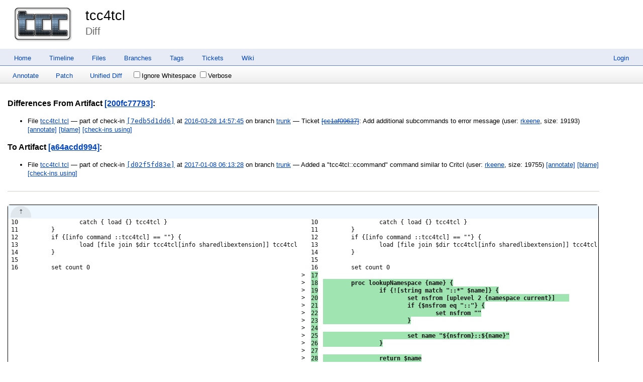

--- FILE ---
content_type: text/html; charset=utf-8
request_url: https://chiselapp.com/user/rkeene/repository/tcc4tcl/fdiff?v1=200fc77793949204&v2=a64acdd994d7400f
body_size: 14604
content:
<!DOCTYPE html>
<html>
<head>
<base href="https://chiselapp.com/user/rkeene/repository/tcc4tcl/fdiff" />
<title>tcc4tcl: Diff</title>
<link rel="alternate" type="application/rss+xml" title="RSS Feed"
      href="/user/rkeene/repository/tcc4tcl/timeline.rss" />
<link rel="stylesheet" href="/user/rkeene/repository/tcc4tcl/style.css?default" type="text/css"
      media="screen" />
</head>
<body>
  <div class="header"> 
    <a href="/user/rkeene/repository/tcc4tcl/home"><img src="/user/rkeene/repository/tcc4tcl/logo" alt="logo" class="logo" /></a>
    <div class="title-header">
      <div class="title"><a href="/user/rkeene/repository/tcc4tcl/home">tcc4tcl</a></div>
        <div class="page-title">
      Diff
      </div>
    </div>
  </div>
    
  <div class="mainmenu">
    <div class="status"><a href='/user/rkeene/repository/tcc4tcl/login'>Login</a> </div>
    <a href='/user/rkeene/repository/tcc4tcl/home'>Home</a><a href='/user/rkeene/repository/tcc4tcl/timeline'>Timeline</a><a href='/user/rkeene/repository/tcc4tcl/dir?ci=tip'>Files</a><a href='/user/rkeene/repository/tcc4tcl/brlist'>Branches</a><a href='/user/rkeene/repository/tcc4tcl/taglist'>Tags</a><a href='/user/rkeene/repository/tcc4tcl/reportlist'>Tickets</a><a href='/user/rkeene/repository/tcc4tcl/wiki'>Wiki</a>
  </div>
<div class="container"><form id='f01' method='GET' action='/user/rkeene/repository/tcc4tcl/fdiff'>
<input type='hidden' name='udc' value='1'>
<div class="submenu">
<a class="label sml-annotate" href="/user/rkeene/repository/tcc4tcl/annotate?origin=d02f5fd83ee81267f094&amp;checkin=7edb5d1dd6551ebe2520&amp;filename=tcc4tcl.tcl">Annotate</a>
<a class="label sml-patch" href="/user/rkeene/repository/tcc4tcl/fdiff?v1=200fc77793949204&amp;v2=a64acdd994d7400f&amp;patch">Patch</a>
<a class="label sml-unified-diff" href="/user/rkeene/repository/tcc4tcl/fdiff?v1=200fc77793949204&amp;v2=a64acdd994d7400f&amp;diff=1">Unified Diff</a>
<label class='submenuctrl submenuckbox smc-w'><input type='checkbox' name='w' id='submenuctrl-0' >Ignore Whitespace</label>
<label class='submenuctrl submenuckbox smc-verbose'><input type='checkbox' name='verbose' id='submenuctrl-1' >Verbose</label>
</div>
<input type="hidden" name="diff" value="2">
<input type="hidden" name="v1" value="200fc77793949204">
<input type="hidden" name="v2" value="a64acdd994d7400f">
</form>
<div class="content"><span id="debugMsg"></span>
<h2>Differences From
Artifact <a href="/user/rkeene/repository/tcc4tcl/artifact/200fc77793949204">[200fc77793]</a>:</h2>
<ul>
<li>File
<a href="/user/rkeene/repository/tcc4tcl/finfo?name=tcc4tcl.tcl&amp;ci=7edb5d1dd6551ebe&amp;m=200fc77793949204">tcc4tcl.tcl</a>
&mdash; part of check-in
<a class="timelineHistLink" href="/user/rkeene/repository/tcc4tcl/info/7edb5d1dd6551ebe">[7edb5d1dd6]</a>
at
<a href="/user/rkeene/repository/tcc4tcl/timeline?c=2016-03-28+14:57:45">2016-03-28 14:57:45</a>
on branch <a href="/user/rkeene/repository/tcc4tcl/timeline?r=trunk">trunk</a>
&mdash; Ticket <a href="/user/rkeene/repository/tcc4tcl/info/cc1af09637"><span class="wikiTagCancelled">[cc1af09637]</span></a>: Add additional subcommands to error message
 (user:
<a href="/user/rkeene/repository/tcc4tcl/timeline?c=2016-03-28+14:57:45&amp;u=rkeene&amp;y=a">rkeene</a>,
size: 19193)
<a href="/user/rkeene/repository/tcc4tcl/annotate?filename=tcc4tcl.tcl&amp;checkin=7edb5d1dd6551ebe">
[annotate]</a>
<a href="/user/rkeene/repository/tcc4tcl/blame?filename=tcc4tcl.tcl&amp;checkin=7edb5d1dd6551ebe">
[blame]</a>
<a href="/user/rkeene/repository/tcc4tcl/timeline?uf=200fc77793949204">[check-ins&nbsp;using]</a>
</ul>
<h2>To Artifact <a href="/user/rkeene/repository/tcc4tcl/artifact/a64acdd994d7400f">[a64acdd994]</a>:</h2>
<ul>
<li>File
<a href="/user/rkeene/repository/tcc4tcl/finfo?name=tcc4tcl.tcl&amp;ci=d02f5fd83ee81267&amp;m=a64acdd994d7400f">tcc4tcl.tcl</a>
&mdash; part of check-in
<a class="timelineHistLink" href="/user/rkeene/repository/tcc4tcl/info/d02f5fd83ee81267">[d02f5fd83e]</a>
at
<a href="/user/rkeene/repository/tcc4tcl/timeline?c=2017-01-08+06:13:28">2017-01-08 06:13:28</a>
on branch <a href="/user/rkeene/repository/tcc4tcl/timeline?r=trunk">trunk</a>
&mdash; Added a &quot;tcc4tcl::ccommand&quot; command similar to Critcl
 (user:
<a href="/user/rkeene/repository/tcc4tcl/timeline?c=2017-01-08+06:13:28&amp;u=rkeene&amp;y=a">rkeene</a>,
size: 19755)
<a href="/user/rkeene/repository/tcc4tcl/annotate?filename=tcc4tcl.tcl&amp;checkin=d02f5fd83ee81267">
[annotate]</a>
<a href="/user/rkeene/repository/tcc4tcl/blame?filename=tcc4tcl.tcl&amp;checkin=d02f5fd83ee81267">
[blame]</a>
<a href="/user/rkeene/repository/tcc4tcl/timeline?uf=a64acdd994d7400f">[check-ins&nbsp;using]</a>
</ul>
<hr>
<table class="diff splitdiff" data-lefthash="200fc7779394920497bcc2b68445ebc4ce4dc587">
<tr class="diffskip" data-startln="1" data-endln="9" id="skip0h0i9">
<td class="diffln difflnl difflne">&#xfe19;</td><td></td><td></td><td class="diffln difflnr difflne">&#xfe19;</td><td/td></tr>
<tr id="chunk1" class="diffchunk"><td class="diffln difflnl"><pre>
10
11
12
13
14
15
16













17
18
19
20
21
22
23
</pre></td><td class="difftxt difftxtl"><pre>
		catch { load {} tcc4tcl }
	}
	if {[info command ::tcc4tcl] == &quot;&quot;} {
		load [file join $dir tcc4tcl[info sharedlibextension]] tcc4tcl
	}

	set count 0














	proc new {{output &quot;&quot;} {pkgName &quot;&quot;}} {
		variable dir
		variable count

		set handle ::tcc4tcl::tcc_[incr count]

</pre></td><td class="diffsep"><pre>







&gt;
&gt;
&gt;
&gt;
&gt;
&gt;
&gt;
&gt;
&gt;
&gt;
&gt;
&gt;
&gt;







</pre></td><td class="diffln difflnr"><pre>
10
11
12
13
14
15
16
<ins>17
18
19
20
21
22
23
24
25
26
27
28
29
</ins>30
31
32
33
34
35
36
</pre></td><td class="difftxt difftxtr"><pre>
		catch { load {} tcc4tcl }
	}
	if {[info command ::tcc4tcl] == &quot;&quot;} {
		load [file join $dir tcc4tcl[info sharedlibextension]] tcc4tcl
	}

	set count 0
<ins><ins></ins>
<ins>	proc lookupNamespace {name} {</ins>
<ins>		if {![string match &quot;::*&quot; $name]} {</ins>
<ins>			set nsfrom [uplevel 2 {namespace current}]    </ins>
<ins>			if {$nsfrom eq &quot;::&quot;} {</ins>
<ins>				set nsfrom &quot;&quot;</ins>
<ins>			}</ins>
<ins></ins>
<ins>			set name &quot;${nsfrom}::${name}&quot;</ins>
<ins>		}</ins>
<ins></ins>
<ins>		return $name</ins>
<ins>	}</ins>
</ins>
	proc new {{output &quot;&quot;} {pkgName &quot;&quot;}} {
		variable dir
		variable count

		set handle ::tcc4tcl::tcc_[incr count]

</pre></td></tr>
<tr class="diffskip" data-startln="24" data-endln="43" id="skip1h17i14">
<td class="diffln difflnl difflne">&#xfe19;</td><td></td><td></td><td class="diffln difflnr difflne">&#xfe19;</td><td/td></tr>
<tr id="chunk2" class="diffchunk"><td class="diffln difflnl"><pre>
44
45
46
47
48
49
50
<del>51
</del>52
53
54
55
56
57
58
59
60
61
62
63
64
65
66
67
68

















69
70
71
72
73
74
75
</pre></td><td class="difftxt difftxtl"><pre>
				set cmd &quot;go&quot;
				set args [list 1 {*}$args]
			}

			set callcmd ::tcc4tcl::_$cmd

			if {[info command $callcmd] == &quot;&quot;} {
<del>				return -code error &quot;unknown or ambiguous subcommand \&quot;$cmd\&quot;: must be cwrap, ccode, cproc, delete, linktclcommand, code, tk, add_include_path, add_library_path, add_library, or go&quot;
</del>			}

			uplevel 1 [list $callcmd $handle {*}$args]
		}]

		return $handle
	}

	proc _linktclcommand {handle cSymbol args} {
		upvar #0 $handle state
		set argc [llength $args]
		if {$argc != 1 &amp;&amp; $argc != 2} {
			return -code error &quot;_linktclcommand handle cSymbol tclCommand ?clientData?&quot;
		}

		lappend state(procs) $cSymbol $args
	}


















	proc _add_include_path {handle args} {
		upvar #0 $handle state

		lappend state(add_inc_path) {*}$args
	}

</pre></td><td class="diffsep"><pre>







|

















&gt;
&gt;
&gt;
&gt;
&gt;
&gt;
&gt;
&gt;
&gt;
&gt;
&gt;
&gt;
&gt;
&gt;
&gt;
&gt;
&gt;







</pre></td><td class="diffln difflnr"><pre>
57
58
59
60
61
62
63
<ins>64
</ins>65
66
67
68
69
70
71
72
73
74
75
76
77
78
79
80
81
<ins>82
83
84
85
86
87
88
89
90
91
92
93
94
95
96
97
98
</ins>99
100
101
102
103
104
105
</pre></td><td class="difftxt difftxtr"><pre>
				set cmd &quot;go&quot;
				set args [list 1 {*}$args]
			}

			set callcmd ::tcc4tcl::_$cmd

			if {[info command $callcmd] == &quot;&quot;} {
<ins>				return -code error &quot;unknown or ambiguous subcommand \&quot;$cmd\&quot;: must be cwrap, ccode, cproc<ins>, ccommand</ins>, delete, linktclcommand, code, tk, add_include_path, add_library_path, add_library, or go&quot;
</ins>			}

			uplevel 1 [list $callcmd $handle {*}$args]
		}]

		return $handle
	}

	proc _linktclcommand {handle cSymbol args} {
		upvar #0 $handle state
		set argc [llength $args]
		if {$argc != 1 &amp;&amp; $argc != 2} {
			return -code error &quot;_linktclcommand handle cSymbol tclCommand ?clientData?&quot;
		}

		lappend state(procs) $cSymbol $args
	}
<ins><ins></ins>
<ins>	proc _ccommand {handle tclCommand argList body} {</ins>
<ins>		upvar #0 $handle state</ins>
<ins></ins>
<ins>		set tclCommand [lookupNamespace $tclCommand]</ins>
<ins></ins>
<ins>		set cSymbol [cleanname [namespace tail $tclCommand]]</ins>
<ins></ins>
<ins>		lappend state(procs) $tclCommand [list $cSymbol]</ins>
<ins></ins>
<ins>		foreach {clientData interp objc objv} $argList {}</ins>
<ins>		set cArgList &quot;ClientData $clientData, Tcl_Interp *$interp, int $objc, Tcl_Obj *CONST $objv\[\]&quot;</ins>
<ins></ins>
<ins>		append state(code) &quot;int $cSymbol\($cArgList) {\n$body\n}\n&quot;</ins>
<ins></ins>
<ins>		return</ins>
<ins>	}</ins>
</ins>
	proc _add_include_path {handle args} {
		upvar #0 $handle state

		lappend state(add_inc_path) {*}$args
	}

</pre></td></tr>
<tr class="diffskip" data-startln="76" data-endln="568" id="skip2h4bi1ed">
<td class="diffln difflnl difflne">&#xfe19;</td><td></td><td></td><td class="diffln difflnr difflne">&#xfe19;</td><td/td></tr>
<tr id="chunk3" class="diffchunk"><td class="diffln difflnl"><pre>
569
570
571
572
573
574
575
<del>576
577
578
579
580
581
582
583
</del>584
585
586
587
588
589
590
</pre></td><td class="difftxt difftxtl"><pre>
	if {$cname == &quot;&quot;} {
		set cname c_[tcc4tcl::cleanname $name]
	}

	set wname tcl_[tcc4tcl::cleanname $name]

	# Fully qualified proc name
<del><del>	if {![string match &quot;::*&quot; $name]} {</del>
<del>		set nsfrom [uplevel 1 {namespace current}]    </del>
<del>		if {$nsfrom eq &quot;::&quot;} {</del>
<del>			set nsfrom &quot;&quot;</del>
<del>		}</del>

<del>		set name &quot;${nsfrom}::${name}&quot;</del>
<del>	}</del>
</del>
	array set types {}
	set varnames {}
	set cargs {}
	set cnames {}  
	set cbody {}
	set code {}
</pre></td><td class="diffsep"><pre>







&lt;
&lt;
&lt;
&lt;
&lt;
|
&lt;
&lt;







</pre></td><td class="diffln difflnr"><pre>
599
600
601
602
603
604
605





<ins>606
</ins>

607
608
609
610
611
612
613
</pre></td><td class="difftxt difftxtr"><pre>
	if {$cname == &quot;&quot;} {
		set cname c_[tcc4tcl::cleanname $name]
	}

	set wname tcl_[tcc4tcl::cleanname $name]

	# Fully qualified proc name





<ins><ins>	set name [lookupNamespace $name]</ins>
</ins>


	array set types {}
	set varnames {}
	set cargs {}
	set cnames {}  
	set cbody {}
	set code {}
</pre></td></tr>
<tr class="diffskip" data-startln="591" data-endln="781" id="skip3h24eibf">
<td class="diffln difflnl difflne">&#xfe19;</td><td></td><td></td><td class="diffln difflnr difflne">&#xfe19;</td><td/td></tr>
</table>
<script nonce='ca73eed1eca3c8184a23b1b57a5e7d5c6170bf0d9818fcc5'>/* builtin.c:637 */
(function(){
if(window.NodeList && !NodeList.prototype.forEach){NodeList.prototype.forEach = Array.prototype.forEach;}
if(!window.fossil) window.fossil={};
window.fossil.version = "2.26 [1205ec86cb] 2025-04-30 16:57:32 UTC";
window.fossil.rootPath = "/user/rkeene/repository/tcc4tcl"+'/';
window.fossil.config = {projectName: "tcc4tcl",
shortProjectName: "tcc4tcl",
projectCode: "ad22dd79ba1f8ab68c246cd0d32bd5e57284e635",
/* Length of UUID hashes for display purposes. */hashDigits: 10, hashDigitsUrl: 16,
diffContextLines: 5,
editStateMarkers: {/*Symbolic markers to denote certain edit states.*/isNew:'[+]', isModified:'[*]', isDeleted:'[-]'},
confirmerButtonTicks: 3 /*default fossil.confirmer tick count.*/,
skin:{isDark: false/*true if the current skin has the 'white-foreground' detail*/}
};
window.fossil.user = {name: "guest",isAdmin: false};
if(fossil.config.skin.isDark) document.body.classList.add('fossil-dark-style');
window.fossil.page = {name:"fdiff"};
})();
</script>
</div>
<script nonce="ca73eed1eca3c8184a23b1b57a5e7d5c6170bf0d9818fcc5">/* style.c:899 */
function debugMsg(msg){
var n = document.getElementById("debugMsg");
if(n){n.textContent=msg;}
}
</script>
<script nonce='ca73eed1eca3c8184a23b1b57a5e7d5c6170bf0d9818fcc5'>
/* fossil.bootstrap.js *************************************************************/
"use strict";
(function () {
if(typeof window.CustomEvent === "function") return false;
window.CustomEvent = function(event, params) {
if(!params) params = {bubbles: false, cancelable: false, detail: null};
const evt = document.createEvent('CustomEvent');
evt.initCustomEvent( event, !!params.bubbles, !!params.cancelable, params.detail );
return evt;
};
})();
(function(global){
const F = global.fossil;
const timestring = function f(){
if(!f.rx1){
f.rx1 = /\.\d+Z$/;
}
const d = new Date();
return d.toISOString().replace(f.rx1,'').split('T').join(' ');
};
const localTimeString = function ff(d){
if(!ff.pad){
ff.pad = (x)=>(''+x).length>1 ? x : '0'+x;
}
d || (d = new Date());
return [
d.getFullYear(),'-',ff.pad(d.getMonth()+1),
'-',ff.pad(d.getDate()),
' ',ff.pad(d.getHours()),':',ff.pad(d.getMinutes()),
':',ff.pad(d.getSeconds())
].join('');
};
F.message = function f(msg){
const args = Array.prototype.slice.call(arguments,0);
const tgt = f.targetElement;
if(args.length) args.unshift(
localTimeString()+':'
);
if(tgt){
tgt.classList.remove('error');
tgt.innerText = args.join(' ');
}
else{
if(args.length){
args.unshift('Fossil status:');
console.debug.apply(console,args);
}
}
return this;
};
F.message.targetElement =
document.querySelector('#fossil-status-bar');
if(F.message.targetElement){
F.message.targetElement.addEventListener(
'dblclick', ()=>F.message(), false
);
}
F.error = function f(msg){
const args = Array.prototype.slice.call(arguments,0);
const tgt = F.message.targetElement;
args.unshift(timestring(),'UTC:');
if(tgt){
tgt.classList.add('error');
tgt.innerText = args.join(' ');
}
else{
args.unshift('Fossil error:');
console.error.apply(console,args);
}
return this;
};
F.encodeUrlArgs = function(obj,tgtArray,fakeEncode){
if(!obj) return '';
const a = (tgtArray instanceof Array) ? tgtArray : [],
enc = fakeEncode ? (x)=>x : encodeURIComponent;
let k, i = 0;
for( k in obj ){
if(i++) a.push('&');
a.push(enc(k),'=',enc(obj[k]));
}
return a===tgtArray ? a : a.join('');
};
F.repoUrl = function(path,urlParams){
if(!urlParams) return this.rootPath+path;
const url=[this.rootPath,path];
url.push('?');
if('string'===typeof urlParams) url.push(urlParams);
else if(urlParams && 'object'===typeof urlParams){
this.encodeUrlArgs(urlParams, url);
}
return url.join('');
};
F.isObject = function(v){
return v &&
(v instanceof Object) &&
('[object Object]' === Object.prototype.toString.apply(v) );
};
F.mergeLastWins = function(){
var k, o, i;
const n = arguments.length, rc={};
for(i = 0; i < n; ++i){
if(!F.isObject(o = arguments[i])) continue;
for( k in o ){
if(o.hasOwnProperty(k)) rc[k] = o[k];
}
}
return rc;
};
F.hashDigits = function(hash,forUrl){
const n = ('number'===typeof forUrl)
? forUrl : F.config[forUrl ? 'hashDigitsUrl' : 'hashDigits'];
return ('string'==typeof hash ? hash.substr(
0, n
) : hash);
};
F.onPageLoad = function(callback){
window.addEventListener('load', callback, false);
return this;
};
F.onDOMContentLoaded = function(callback){
window.addEventListener('DOMContentLoaded', callback, false);
return this;
};
F.shortenFilename = function(name){
const a = name.split('/');
if(a.length<=2) return name;
while(a.length>2) a.shift();
return '.../'+a.join('/');
};
F.page.addEventListener = function f(eventName, callback){
if(!f.proxy){
f.proxy = document.createElement('span');
}
f.proxy.addEventListener(eventName, callback, false);
return this;
};
F.page.dispatchEvent = function(eventName, eventDetail){
if(this.addEventListener.proxy){
try{
this.addEventListener.proxy.dispatchEvent(
new CustomEvent(eventName,{detail: eventDetail})
);
}catch(e){
console.error(eventName,"event listener threw:",e);
}
}
return this;
};
F.page.setPageTitle = function(title){
const t = document.querySelector('title');
if(t) t.innerText = title;
return this;
};
F.debounce = function f(func, waitMs, immediate) {
var timeoutId;
if(!waitMs) waitMs = f.$defaultDelay;
return function() {
const context = this, args = Array.prototype.slice.call(arguments);
const later = function() {
timeoutId = undefined;
if(!immediate) func.apply(context, args);
};
const callNow = immediate && !timeoutId;
clearTimeout(timeoutId);
timeoutId = setTimeout(later, waitMs);
if(callNow) func.apply(context, args);
};
};
F.debounce.$defaultDelay = 500;
})(window);
/* fossil.dom.js *************************************************************/
"use strict";
(function(F){
const argsToArray = (a)=>Array.prototype.slice.call(a,0);
const isArray = (v)=>v instanceof Array;
const dom = {
create: function(elemType){
return document.createElement(elemType);
},
createElemFactory: function(eType){
return function(){
return document.createElement(eType);
};
},
remove: function(e){
if(e?.forEach){
e.forEach(
(x)=>x?.parentNode?.removeChild(x)
);
}else{
e?.parentNode?.removeChild(e);
}
return e;
},
clearElement: function f(e){
if(!f.each){
f.each = function(e){
if(e.forEach){
e.forEach((x)=>f(x));
return e;
}
while(e.firstChild) e.removeChild(e.firstChild);
};
}
argsToArray(arguments).forEach(f.each);
return arguments[0];
},
};
dom.splitClassList = function f(str){
if(!f.rx){
f.rx = /(\s+|\s*,\s*)/;
}
return str ? str.split(f.rx) : [str];
};
dom.div = dom.createElemFactory('div');
dom.p = dom.createElemFactory('p');
dom.code = dom.createElemFactory('code');
dom.pre = dom.createElemFactory('pre');
dom.header = dom.createElemFactory('header');
dom.footer = dom.createElemFactory('footer');
dom.section = dom.createElemFactory('section');
dom.span = dom.createElemFactory('span');
dom.strong = dom.createElemFactory('strong');
dom.em = dom.createElemFactory('em');
dom.ins = dom.createElemFactory('ins');
dom.del = dom.createElemFactory('del');
dom.label = function(forElem, text){
const rc = document.createElement('label');
if(forElem){
if(forElem instanceof HTMLElement){
forElem = this.attr(forElem, 'id');
}
if(forElem){
dom.attr(rc, 'for', forElem);
}
}
if(text) this.append(rc, text);
return rc;
};
dom.img = function(src){
const e = this.create('img');
if(src) e.setAttribute('src',src);
return e;
};
dom.a = function(href,label){
const e = this.create('a');
if(href) e.setAttribute('href',href);
if(label) e.appendChild(dom.text(true===label ? href : label));
return e;
};
dom.hr = dom.createElemFactory('hr');
dom.br = dom.createElemFactory('br');
dom.text = function(){
return document.createTextNode(argsToArray(arguments).join(''));
};
dom.button = function(label,callback){
const b = this.create('button');
if(label) b.appendChild(this.text(label));
if('function' === typeof callback){
b.addEventListener('click', callback, false);
}
return b;
};
dom.textarea = function(){
const rc = this.create('textarea');
let rows, cols, readonly;
if(1===arguments.length){
if('boolean'===typeof arguments[0]){
readonly = !!arguments[0];
}else{
rows = arguments[0];
}
}else if(arguments.length){
rows = arguments[0];
cols = arguments[1];
readonly = arguments[2];
}
if(rows) rc.setAttribute('rows',rows);
if(cols) rc.setAttribute('cols', cols);
if(readonly) rc.setAttribute('readonly', true);
return rc;
};
dom.select = dom.createElemFactory('select');
dom.option = function(value,label){
const a = arguments;
var sel;
if(1==a.length){
if(a[0] instanceof HTMLElement){
sel = a[0];
}else{
value = a[0];
}
}else if(2==a.length){
if(a[0] instanceof HTMLElement){
sel = a[0];
value = a[1];
}else{
value = a[0];
label = a[1];
}
}
else if(3===a.length){
sel = a[0];
value = a[1];
label = a[2];
}
const o = this.create('option');
if(undefined !== value){
o.value = value;
this.append(o, this.text(label || value));
}else if(undefined !== label){
this.append(o, label);
}
if(sel) this.append(sel, o);
return o;
};
dom.h = function(level){
return this.create('h'+level);
};
dom.ul = dom.createElemFactory('ul');
dom.li = function(parent){
const li = this.create('li');
if(parent) parent.appendChild(li);
return li;
};
dom.createElemFactoryWithOptionalParent = function(childType){
return function(parent){
const e = this.create(childType);
if(parent) parent.appendChild(e);
return e;
};
};
dom.table = dom.createElemFactory('table');
dom.thead = dom.createElemFactoryWithOptionalParent('thead');
dom.tbody = dom.createElemFactoryWithOptionalParent('tbody');
dom.tfoot = dom.createElemFactoryWithOptionalParent('tfoot');
dom.tr = dom.createElemFactoryWithOptionalParent('tr');
dom.td = dom.createElemFactoryWithOptionalParent('td');
dom.th = dom.createElemFactoryWithOptionalParent('th');
dom.fieldset = function(legendText){
const fs = this.create('fieldset');
if(legendText){
this.append(
fs,
(legendText instanceof HTMLElement)
? legendText
: this.append(this.legend(legendText))
);
}
return fs;
};
dom.legend = function(legendText){
const rc = this.create('legend');
if(legendText) this.append(rc, legendText);
return rc;
};
dom.append = function f(parent){
const a = argsToArray(arguments);
a.shift();
for(let i in a) {
var e = a[i];
if(isArray(e) || e.forEach){
e.forEach((x)=>f.call(this, parent,x));
continue;
}
if('string'===typeof e
|| 'number'===typeof e
|| 'boolean'===typeof e
|| e instanceof Error) e = this.text(e);
parent.appendChild(e);
}
return parent;
};
dom.input = function(type){
return this.attr(this.create('input'), 'type', type);
};
dom.checkbox = function(value, checked){
const rc = this.input('checkbox');
if(1===arguments.length && 'boolean'===typeof value){
checked = !!value;
value = undefined;
}
if(undefined !== value) rc.value = value;
if(!!checked) rc.checked = true;
return rc;
};
dom.radio = function(){
const rc = this.input('radio');
let name, value, checked;
if(1===arguments.length && 'boolean'===typeof name){
checked = arguments[0];
name = value = undefined;
}else if(2===arguments.length){
name = arguments[0];
if('boolean'===typeof arguments[1]){
checked = arguments[1];
}else{
value = arguments[1];
checked = undefined;
}
}else if(arguments.length){
name = arguments[0];
value = arguments[1];
checked = arguments[2];
}
if(name) this.attr(rc, 'name', name);
if(undefined!==value) rc.value = value;
if(!!checked) rc.checked = true;
return rc;
};
const domAddRemoveClass = function f(action,e){
if(!f.rxSPlus){
f.rxSPlus = /\s+/;
f.applyAction = function(e,a,v){
if(!e || !v
) return;
else if(e.forEach){
e.forEach((E)=>E.classList[a](v));
}else{
e.classList[a](v);
}
};
}
var i = 2, n = arguments.length;
for( ; i < n; ++i ){
let c = arguments[i];
if(!c) continue;
else if(isArray(c) ||
('string'===typeof c
&& c.indexOf(' ')>=0
&& (c = c.split(f.rxSPlus)))
|| c.forEach
){
c.forEach((k)=>k ? f.applyAction(e, action, k) : false);
}else if(c){
f.applyAction(e, action, c);
}
}
return e;
};
dom.addClass = function(e,c){
const a = argsToArray(arguments);
a.unshift('add');
return domAddRemoveClass.apply(this, a);
};
dom.removeClass = function(e,c){
const a = argsToArray(arguments);
a.unshift('remove');
return domAddRemoveClass.apply(this, a);
};
dom.toggleClass = function f(e,c){
if(e.forEach){
e.forEach((x)=>x.classList.toggle(c));
}else{
e.classList.toggle(c);
}
return e;
};
dom.hasClass = function(e,c){
return (e && e.classList) ? e.classList.contains(c) : false;
};
dom.moveTo = function(dest,e){
const n = arguments.length;
var i = 1;
const self = this;
for( ; i < n; ++i ){
e = arguments[i];
this.append(dest, e);
}
return dest;
};
dom.moveChildrenTo = function f(dest,e){
if(!f.mv){
f.mv = function(d,v){
if(d instanceof Array){
d.push(v);
if(v.parentNode) v.parentNode.removeChild(v);
}
else d.appendChild(v);
};
}
const n = arguments.length;
var i = 1;
for( ; i < n; ++i ){
e = arguments[i];
if(!e){
console.warn("Achtung: dom.moveChildrenTo() passed a falsy value at argument",i,"of",
arguments,arguments[i]);
continue;
}
if(e.forEach){
e.forEach((x)=>f.mv(dest, x));
}else{
while(e.firstChild){
f.mv(dest, e.firstChild);
}
}
}
return dest;
};
dom.replaceNode = function f(old,nu){
var i = 1, n = arguments.length;
++f.counter;
try {
for( ; i < n; ++i ){
const e = arguments[i];
if(e.forEach){
e.forEach((x)=>f.call(this,old,e));
continue;
}
old.parentNode.insertBefore(e, old);
}
}
finally{
--f.counter;
}
if(!f.counter){
old.parentNode.removeChild(old);
}
};
dom.replaceNode.counter = 0;
dom.attr = function f(e){
if(2===arguments.length) return e.getAttribute(arguments[1]);
const a = argsToArray(arguments);
if(e.forEach){
e.forEach(function(x){
a[0] = x;
f.apply(f,a);
});
return e;
}
a.shift();
while(a.length){
const key = a.shift(), val = a.shift();
if(null===val || undefined===val){
e.removeAttribute(key);
}else{
e.setAttribute(key,val);
}
}
return e;
};
const enableDisable = function f(enable){
var i = 1, n = arguments.length;
for( ; i < n; ++i ){
let e = arguments[i];
if(e.forEach){
e.forEach((x)=>f(enable,x));
}else{
e.disabled = !enable;
}
}
return arguments[1];
};
dom.enable = function(e){
const args = argsToArray(arguments);
args.unshift(true);
return enableDisable.apply(this,args);
};
dom.disable = function(e){
const args = argsToArray(arguments);
args.unshift(false);
return enableDisable.apply(this,args);
};
dom.selectOne = function(x,origin){
var src = origin || document,
e = src.querySelector(x);
if(!e){
e = new Error("Cannot find DOM element: "+x);
console.error(e, src);
throw e;
}
return e;
};
dom.flashOnce = function f(e,howLongMs,afterFlashCallback){
if(e.dataset.isBlinking){
return;
}
if(2===arguments.length && 'function' ===typeof howLongMs){
afterFlashCallback = howLongMs;
howLongMs = f.defaultTimeMs;
}
if(!howLongMs || 'number'!==typeof howLongMs){
howLongMs = f.defaultTimeMs;
}
e.dataset.isBlinking = true;
const transition = e.style.transition;
e.style.transition = "opacity "+howLongMs+"ms ease-in-out";
const opacity = e.style.opacity;
e.style.opacity = 0;
setTimeout(function(){
e.style.transition = transition;
e.style.opacity = opacity;
delete e.dataset.isBlinking;
if(afterFlashCallback) afterFlashCallback();
}, howLongMs);
return e;
};
dom.flashOnce.defaultTimeMs = 400;
dom.flashOnce.eventHandler = (event)=>dom.flashOnce(event.target)
dom.flashNTimes = function(e,n,howLongMs,afterFlashCallback){
const args = argsToArray(arguments);
args.splice(1,1);
if(arguments.length===3 && 'function'===typeof howLongMs){
afterFlashCallback = howLongMs;
howLongMs = args[1] = this.flashOnce.defaultTimeMs;
}else if(arguments.length<3){
args[1] = this.flashOnce.defaultTimeMs;
}
n = +n;
const self = this;
const cb = args[2] = function f(){
if(--n){
setTimeout(()=>self.flashOnce(e, howLongMs, f),
howLongMs+(howLongMs*0.1));
}else if(afterFlashCallback){
afterFlashCallback();
}
};
this.flashOnce.apply(this, args);
return this;
};
dom.addClassBriefly = function f(e, className, howLongMs, afterCallback){
if(arguments.length<4 && 'function'===typeof howLongMs){
afterCallback = howLongMs;
howLongMs = f.defaultTimeMs;
}else if(arguments.length<3 || !+howLongMs){
howLongMs = f.defaultTimeMs;
}
this.addClass(e, className);
setTimeout(function(){
dom.removeClass(e, className);
if(afterCallback) afterCallback();
}, howLongMs);
return this;
};
dom.addClassBriefly.defaultTimeMs = 1000;
dom.copyTextToClipboard = function(text){
if( window.clipboardData && window.clipboardData.setData ){
window.clipboardData.setData('Text',text);
return true;
}else{
const x = document.createElement("textarea");
x.style.position = 'fixed';
x.value = text;
document.body.appendChild(x);
x.select();
var rc;
try{
document.execCommand('copy');
rc = true;
}catch(err){
rc = false;
}finally{
document.body.removeChild(x);
}
return rc;
}
};
dom.copyStyle = function f(e, style){
if(e.forEach){
e.forEach((x)=>f(x, style));
return e;
}
if(style){
let k;
for(k in style){
if(style.hasOwnProperty(k)) e.style[k] = style[k];
}
}
return e;
};
dom.effectiveHeight = function f(e){
if(!e) return 0;
if(!f.measure){
f.measure = function callee(e, depth){
if(!e) return;
const m = e.getBoundingClientRect();
if(0===depth){
callee.top = m.top;
callee.bottom = m.bottom;
}else{
callee.top = m.top ? Math.min(callee.top, m.top) : callee.top;
callee.bottom = Math.max(callee.bottom, m.bottom);
}
Array.prototype.forEach.call(e.children,(e)=>callee(e,depth+1));
if(0===depth){
f.extra += callee.bottom - callee.top;
}
return f.extra;
};
}
f.extra = 0;
f.measure(e,0);
return f.extra;
};
dom.parseHtml = function(){
let childs, string, tgt;
if(1===arguments.length){
string = arguments[0];
}else if(2==arguments.length){
tgt = arguments[0];
string  = arguments[1];
}
if(string){
const newNode = new DOMParser().parseFromString(string, 'text/html');
childs = newNode.documentElement.querySelector('body');
childs = childs ? Array.prototype.slice.call(childs.childNodes, 0) : [];
}else{
childs = [];
}
return tgt ? this.moveTo(tgt, childs) : childs;
};
F.connectPagePreviewers = function f(selector,methodNamespace){
if('string'===typeof selector){
selector = document.querySelectorAll(selector);
}else if(!selector.forEach){
selector = [selector];
}
if(!methodNamespace){
methodNamespace = F.page;
}
selector.forEach(function(e){
e.addEventListener(
'click', function(r){
const eTo = '#'===e.dataset.fPreviewTo[0]
? document.querySelector(e.dataset.fPreviewTo)
: methodNamespace[e.dataset.fPreviewTo],
eFrom = '#'===e.dataset.fPreviewFrom[0]
? document.querySelector(e.dataset.fPreviewFrom)
: methodNamespace[e.dataset.fPreviewFrom],
asText = +(e.dataset.fPreviewAsText || 0);
eTo.textContent = "Fetching preview...";
methodNamespace[e.dataset.fPreviewVia](
(eFrom instanceof Function ? eFrom.call(methodNamespace) : eFrom.value),
function(r){
if(eTo instanceof Function) eTo.call(methodNamespace, r||'');
else if(!r){
dom.clearElement(eTo);
}else if(asText){
eTo.textContent = r;
}else{
dom.parseHtml(dom.clearElement(eTo), r);
}
}
);
}, false
);
});
return this;
};
return F.dom = dom;
})(window.fossil);
/* fossil.fetch.js *************************************************************/
"use strict";
(function(namespace){
const fossil = namespace;
fossil.fetch = function f(uri,opt){
const F = fossil;
if(!f.onload){
f.onload = (r)=>console.debug('fossil.fetch() XHR response:',r);
}
if(!f.onerror){
f.onerror = function(e){
console.error("fossil.fetch() XHR error:",e);
if(e instanceof Error) F.error('Exception:',e);
else F.error("Unknown error in handling of XHR request.");
};
}
if(!f.parseResponseHeaders){
f.parseResponseHeaders = function(h){
const rc = {};
if(!h) return rc;
const ar = h.trim().split(/[\r\n]+/);
ar.forEach(function(line) {
const parts = line.split(': ');
const header = parts.shift();
const value = parts.join(': ');
rc[header.toLowerCase()] = value;
});
return rc;
};
}
if('/'===uri[0]) uri = uri.substr(1);
if(!opt) opt = {};
else if('function'===typeof opt) opt={onload:opt};
if(!opt.onload) opt.onload = f.onload;
if(!opt.onerror) opt.onerror = f.onerror;
if(!opt.beforesend) opt.beforesend = f.beforesend;
if(!opt.aftersend) opt.aftersend = f.aftersend;
let payload = opt.payload, jsonResponse = false;
if(undefined!==payload){
opt.method = 'POST';
if(!(payload instanceof FormData)
&& !(payload instanceof Document)
&& !(payload instanceof Blob)
&& !(payload instanceof File)
&& !(payload instanceof ArrayBuffer)
&& ('object'===typeof payload
|| payload instanceof Array)){
payload = JSON.stringify(payload);
opt.contentType = 'application/json';
}
}
const url=[f.urlTransform(uri,opt.urlParams)],
x=new XMLHttpRequest();
if('json'===opt.responseType){
jsonResponse = true;
x.responseType = 'text';
}else{
x.responseType = opt.responseType||'text';
}
x.ontimeout = function(ev){
try{opt.aftersend()}catch(e){}
const err = new Error("XHR timeout of "+x.timeout+"ms expired.");
err.status = x.status;
err.name = 'timeout';
try{
(opt.ontimeout || opt.onerror)(err);
}catch(e){
console.error("fossil.fetch()'s ontimeout() handler threw",e);
}
};
const origOnError = opt.onerror;
opt.onerror = (arg)=>{
try{ origOnError.call(this, arg) }
catch(e){
console.error("fossil.fetch()'s onerror() threw",e);
}
};
x.onreadystatechange = function(ev){
if(XMLHttpRequest.DONE !== x.readyState) return;
try{opt.aftersend()}catch(e){}
if(false && 0===x.status){
return;
}
if(200!==x.status){
let err;
try{
const j = JSON.parse(x.response);
if(j.error){
err = new Error(j.error);
err.name = 'json.error';
}
}catch(ex){}
if( !err ){
err = new Error("HTTP response status "+x.status+".")
err.name = 'http';
}
err.status = x.status;
opt.onerror(err);
return;
}
const orh = opt.responseHeaders;
let head;
if(true===orh){
head = f.parseResponseHeaders(x.getAllResponseHeaders());
}else if('string'===typeof orh){
head = x.getResponseHeader(orh);
}else if(orh instanceof Array){
head = {};
orh.forEach((s)=>{
if('string' === typeof s) head[s.toLowerCase()] = x.getResponseHeader(s);
});
}
try{
const args = [(jsonResponse && x.response)
? JSON.parse(x.response) : x.response];
if(head) args.push(head);
opt.onload.apply(opt, args);
}catch(err){
opt.onerror(err);
}
};
try{opt.beforesend()}
catch(err){
opt.onerror(err);
return;
}
x.open(opt.method||'GET', url.join(''), true);
if('POST'===opt.method && 'string'===typeof opt.contentType){
x.setRequestHeader('Content-Type',opt.contentType);
}
x.timeout = +opt.timeout || f.timeout;
if(undefined!==payload) x.send(payload);
else x.send();
return this;
};
fossil.fetch.urlTransform = (u,p)=>fossil.repoUrl(u,p);
fossil.fetch.beforesend = function(){};
fossil.fetch.aftersend = function(){};
fossil.fetch.timeout = 15000;
})(window.fossil);
/* fossil.storage.js *************************************************************/
(function(F){
const tryStorage = function f(obj){
if(!f.key) f.key = 'fossil.access.check';
try{
obj.setItem(f.key, 'f');
const x = obj.getItem(f.key);
obj.removeItem(f.key);
if(x!=='f') throw new Error(f.key+" failed")
return obj;
}catch(e){
return undefined;
}
};
const $storage =
tryStorage(window.localStorage)
|| tryStorage(window.sessionStorage)
|| tryStorage({
$$$:{},
setItem: function(k,v){this.$$$[k]=v},
getItem: function(k){
return this.$$$.hasOwnProperty(k) ? this.$$$[k] : undefined;
},
removeItem: function(k){delete this.$$$[k]},
clear: function(){this.$$$={}}
});
const $storageHolder = $storage.hasOwnProperty('$$$') ? $storage.$$$ : $storage;
const storageKeyPrefix = (
$storageHolder===$storage
? (
F.config.projectCode || F.config.projectName
|| F.config.shortProjectName || window.location.pathname
)+'::' : (
''
)
);
F.storage = {
storageKeyPrefix: storageKeyPrefix,
set: (k,v)=>$storage.setItem(storageKeyPrefix+k,v),
setJSON: (k,v)=>$storage.setItem(storageKeyPrefix+k,JSON.stringify(v)),
get: (k,dflt)=>$storageHolder.hasOwnProperty(
storageKeyPrefix+k
) ? $storage.getItem(storageKeyPrefix+k) : dflt,
getBool: function(k,dflt){
return 'true'===this.get(k,''+(!!dflt));
},
getJSON: function f(k,dflt){
try {
const x = this.get(k,f);
return x===f ? dflt : JSON.parse(x);
}
catch(e){return dflt}
},
contains: (k)=>$storageHolder.hasOwnProperty(storageKeyPrefix+k),
remove: function(k){
$storage.removeItem(storageKeyPrefix+k);
return this;
},
clear: function(){
this.keys().forEach((k)=>$storage.removeItem(k));
return this;
},
keys: ()=>Object.keys($storageHolder).filter((v)=>(v||'').startsWith(storageKeyPrefix)),
isTransient: ()=>$storageHolder!==$storage,
storageImplName: function(){
if($storage===window.localStorage) return 'localStorage';
else if($storage===window.sessionStorage) return 'sessionStorage';
else return 'transient';
},
storageHelpDescription: function(){
return {
localStorage: "Browser-local persistent storage with an "+
"unspecified long-term lifetime (survives closing the browser, "+
"but maybe not a browser upgrade).",
sessionStorage: "Storage local to this browser tab, "+
"lost if this tab is closed.",
"transient": "Transient storage local to this invocation of this page."
}[this.storageImplName()];
}
};
})(window.fossil);
/* fossil.diff.js *************************************************************/
"use strict";
window.fossil.onPageLoad(function(){
const potentialParents = window.fossil.page.diffControlContainers = [
 'body.cpage-fileedit #fileedit-tab-diff-buttons',
 'body.cpage-wikiedit #wikiedit-tab-diff-buttons',
 'body.fdiff form div.submenu',
 'body.vdiff form div.submenu',
 'body.vinfo div.sectionmenu.info-changes-menu'
];
window.fossil.page.diffControlContainer = undefined;
while( potentialParents.length ){
if( (window.fossil.page.diffControlContainer
= document.querySelector(potentialParents.pop())) ){
break;
}
}
});
window.fossil.onPageLoad(function(){
if( !window.fossil.page.diffControlContainer ){
return;
}
const D = window.fossil.dom;
const allToggles = [];
let checkedCount =
0;
let btnAll;
const addToggle = function(diffElem){
const sib = diffElem.previousElementSibling,
ckbox = sib ? D.addClass(D.checkbox(true), 'diff-toggle') : 0;
if(!sib) return;
const lblToggle = D.label();
D.append(lblToggle, ckbox, D.text(" show/hide "));
allToggles.push(ckbox);
++checkedCount;
lblToggle.style.flexGrow = 1;
lblToggle.style.textAlign = 'right';
D.append(sib, lblToggle);
ckbox.addEventListener('change', function(){
diffElem.classList[this.checked ? 'remove' : 'add']('hidden');
if(btnAll){
checkedCount += (this.checked ? 1 : -1);
btnAll.innerText = (checkedCount < allToggles.length)
? "Show diffs" : "Hide diffs";
}
}, false);
sib.firstElementChild.addEventListener('click', (event)=>{
if( event.target===sib.firstElementChild ){
ckbox.click();;
}
}, false);
};
if( !document.querySelector('body.fdiff') ){
document.querySelectorAll('table.diff').forEach(addToggle);
}
const icm = allToggles.length>1 ? window.fossil.page.diffControlContainer : 0;
if(icm) {
btnAll = D.addClass(D.a("#", "Hide diffs"), "button");
D.append( icm, btnAll );
btnAll.addEventListener('click', function(ev){
ev.preventDefault();
ev.stopPropagation();
const show = checkedCount < allToggles.length;
for( const ckbox of allToggles ){
if(ckbox.checked!==show) ckbox.click();
}
}, false);
}
});
window.fossil.onPageLoad(function(){
const F = window.fossil, D = F.dom;
const Diff = F.diff = {
e:{},
config: {
chunkLoadLines: (
F.config.diffContextLines * 3
) || 20,
chunkFetch: {
beforesend: function(){},
aftersend: function(){},
onerror: function(e){
console.error("XHR error: ",e);
}
}
}
};
Diff.fetchArtifactChunk = function(fetchOpt){
if(!fetchOpt.beforesend) fetchOpt.beforesend = Diff.config.chunkFetch.beforesend;
if(!fetchOpt.aftersend) fetchOpt.aftersend = Diff.config.chunkFetch.aftersend;
if(!fetchOpt.onerror) fetchOpt.onerror = Diff.config.chunkFetch.onerror;
fetchOpt.responseType = 'json';
return F.fetch('jchunk', fetchOpt);
};
const extractLineNo = function f(getLHS, getStart, tr, isSplit){
if(!f.rx){
f.rx = {
start: /^\s*(\d+)/,
end: /(\d+)\n?$/
}
}
const td = tr.querySelector('td:nth-child('+(
getLHS ? 1 : (isSplit ? 4 : 2)
)+')');
const m = f.rx[getStart ? 'start' : 'end'].exec(td.innerText);
return m ? +m[1] : undefined;
};
const ChunkLoadControls = function(tr){
this.$fetchQueue = [];
this.e = {
tr: tr,
table: tr.parentElement.parentElement
};
this.isSplit = this.e.table.classList.contains('splitdiff');
this.fileHash = this.e.table.dataset.lefthash;
tr.$chunker = this;
this.pos = {
startLhs: +tr.dataset.startln,
endLhs: +tr.dataset.endln
};
D.clearElement(tr);
this.e.td = D.addClass(
D.attr(D.td(tr), 'colspan', this.isSplit ? 5 : 4),
'chunkctrl'
);
this.e.msgWidget = D.addClass(D.span(), 'hidden');
this.e.btnWrapper = D.div();
D.append(this.e.td, this.e.btnWrapper);
if(tr.nextElementSibling){
this.pos.next = {
startLhs: extractLineNo(true, true, tr.nextElementSibling, this.isSplit),
startRhs: extractLineNo(false, true, tr.nextElementSibling, this.isSplit)
};
}
if(tr.previousElementSibling){
this.pos.prev = {
endLhs: extractLineNo(true, false, tr.previousElementSibling, this.isSplit),
endRhs: extractLineNo(false, false, tr.previousElementSibling, this.isSplit)
};
}
let btnUp = false, btnDown = false;
if(this.pos.prev && this.pos.next
&& ((this.pos.endLhs - this.pos.startLhs)
<= Diff.config.chunkLoadLines)){
btnDown = false;
btnUp = this.createButton(this.FetchType.FillGap);
}else{
if(this.pos.prev){
btnDown = this.createButton(this.FetchType.PrevDown);
}
if(this.pos.next){
btnUp = this.createButton(this.FetchType.NextUp);
}
}
if(btnUp) D.append(this.e.btnWrapper, btnUp);
if(btnDown) D.append(this.e.btnWrapper, btnDown);
D.append(this.e.btnWrapper, this.e.msgWidget);
this.e.posState = D.span();
D.append(this.e.btnWrapper, this.e.posState);
this.updatePosDebug();
};
ChunkLoadControls.prototype = {
FetchType:{
PrevDown: 1,
FillGap: 0,
NextUp: -1,
ProcessQueue: 0x7fffffff
},
createButton: function(fetchType){
let b;
switch(fetchType){
case this.FetchType.PrevDown:
b = D.append(
D.addClass(D.span(), 'down'),
D.span()
);
break;
case this.FetchType.FillGap:
b = D.append(
D.addClass(D.span(), 'up', 'down'),
D.span()
);
break;
case this.FetchType.NextUp:
b = D.append(
D.addClass(D.span(), 'up'),
D.span()
);
break;
default:
throw new Error("Internal API misuse: unexpected fetchType value "+fetchType);
}
D.addClass(b, 'jcbutton');
b.addEventListener('click', ()=>this.fetchChunk(fetchType),false);
return b;
},
updatePosDebug: function(){
if(this.e.posState){
D.clearElement(this.e.posState);
}
return this;
},
destroy: function(){
delete this.$fetchQueue;
D.remove(this.e.tr);
delete this.e.tr.$chunker;
delete this.e.tr;
delete this.e;
delete this.pos;
},
maybeReplaceButtons: function(){
if(this.pos.next && this.pos.prev
&& (this.pos.endLhs - this.pos.startLhs <= Diff.config.chunkLoadLines)){
D.clearElement(this.e.btnWrapper);
D.append(this.e.btnWrapper, this.createButton(this.FetchType.FillGap));
if( this.$fetchQueue && this.$fetchQueue.length>1 ){
this.$fetchQueue[1] = this.FetchType.FillGap;
this.$fetchQueue.length = 2;
}
}
return this;
},
injectResponse: function f(fetchType,
urlParam,
lines){
if(!lines.length){
this.destroy();
return this;
}
this.msg(false);
const lineno = [],
trPrev = this.e.tr.previousElementSibling,
trNext = this.e.tr.nextElementSibling,
doAppend = (
!!trPrev && fetchType>=this.FetchType.FillGap
);
const tr = doAppend ? trPrev : trNext;
const joinTr = (
this.FetchType.FillGap===fetchType && trPrev && trNext
) ? trNext : false
;
let i, td;
if(!f.convertLines){
f.rx = [[/&/g, '&amp;'], [/</g, '&lt;']];
f.convertLines = function(li){
var s = li.join('\n');
f.rx.forEach((a)=>s=s.replace(a[0],a[1]));
return s + '\n';
};
}
if(1){
const selector = '.difflnl > pre';
td = tr.querySelector(selector);
const lnTo = Math.min(urlParam.to,
urlParam.from +
lines.length - 1);
for( i = urlParam.from; i <= lnTo; ++i ){
lineno.push(i);
}
const lineNoTxt = lineno.join('\n')+'\n';
const content = [td.innerHTML];
if(doAppend) content.push(lineNoTxt);
else content.unshift(lineNoTxt);
if(joinTr){
content.push(trNext.querySelector(selector).innerHTML);
}
td.innerHTML = content.join('');
}
if(1){
const selector = '.difftxt > pre';
td = tr.querySelectorAll(selector);
const code = f.convertLines(lines);
let joinNdx = 0;
td.forEach(function(e){
const content = [e.innerHTML];
if(doAppend) content.push(code);
else content.unshift(code);
if(joinTr){
content.push(trNext.querySelectorAll(selector)[joinNdx++].innerHTML)
}
e.innerHTML = content.join('');
});
}
if(1){
const selector = '.diffsep > pre';
td = tr.querySelector(selector);
for(i = 0; i < lineno.length; ++i) lineno[i] = '';
const blanks = lineno.join('\n')+'\n';
const content = [td.innerHTML];
if(doAppend) content.push(blanks);
else content.unshift(blanks);
if(joinTr){
content.push(trNext.querySelector(selector).innerHTML);
}
td.innerHTML = content.join('');
}
if(this.FetchType.FillGap===fetchType){
let startLnR = this.pos.prev
? this.pos.prev.endRhs+1
: this.pos.next.startRhs - lines.length;
lineno.length = lines.length;
for( i = startLnR; i < startLnR + lines.length; ++i ){
lineno[i-startLnR] = i;
}
const selector = '.difflnr > pre';
td = tr.querySelector(selector);
const lineNoTxt = lineno.join('\n')+'\n';
lineno.length = 0;
const content = [td.innerHTML];
if(doAppend) content.push(lineNoTxt);
else content.unshift(lineNoTxt);
if(joinTr){
content.push(trNext.querySelector(selector).innerHTML);
}
td.innerHTML = content.join('');
if(joinTr) D.remove(joinTr);
this.destroy();
return this;
}else if(this.FetchType.PrevDown===fetchType){
let startLnR = this.pos.prev.endRhs+1;
lineno.length = lines.length;
for( i = startLnR; i < startLnR + lines.length; ++i ){
lineno[i-startLnR] = i;
}
this.pos.startLhs += lines.length;
this.pos.prev.endRhs += lines.length;
this.pos.prev.endLhs += lines.length;
const selector = '.difflnr > pre';
td = tr.querySelector(selector);
const lineNoTxt = lineno.join('\n')+'\n';
lineno.length = 0;
const content = [td.innerHTML];
if(doAppend) content.push(lineNoTxt);
else content.unshift(lineNoTxt);
td.innerHTML = content.join('');
if(lines.length < (urlParam.to - urlParam.from)){
this.destroy();
}else{
this.maybeReplaceButtons();
this.updatePosDebug();
}
return this;
}else if(this.FetchType.NextUp===fetchType){
if(doAppend){
throw new Error("Internal precondition violation: doAppend is true.");
}
let startLnR = this.pos.next.startRhs - lines.length;
lineno.length = lines.length;
for( i = startLnR; i < startLnR + lines.length; ++i ){
lineno[i-startLnR] = i;
}
this.pos.endLhs -= lines.length;
this.pos.next.startRhs -= lines.length;
this.pos.next.startLhs -= lines.length;
const selector = '.difflnr > pre';
td = tr.querySelector(selector);
const lineNoTxt = lineno.join('\n')+'\n';
lineno.length = 0;
td.innerHTML = lineNoTxt + td.innerHTML;
if(this.pos.endLhs<1
|| lines.length < (urlParam.to - urlParam.from)){
this.destroy();
}else{
this.maybeReplaceButtons();
this.updatePosDebug();
}
return this;
}else{
throw new Error("Unexpected 'fetchType' value.");
}
},
msg: function(isError,txt){
if(txt){
if(isError) D.addClass(this.e.msgWidget, 'error');
else D.removeClass(this.e.msgWidget, 'error');
D.append(
D.removeClass(D.clearElement(this.e.msgWidget), 'hidden'),
txt);
}else{
D.addClass(D.clearElement(this.e.msgWidget), 'hidden');
}
return this;
},
fetchChunk: function(fetchType){
if( !this.$fetchQueue ) return this;
if( fetchType==this.FetchType.ProcessQueue ){
this.$fetchQueue.shift();
if( this.$fetchQueue.length==0 ) return this;
}
else{
this.$fetchQueue.push(fetchType);
if( this.$fetchQueue.length!=1 ) return this;
}
fetchType = this.$fetchQueue[0];
if( fetchType==this.FetchType.ProcessQueue ){
this.$fetchQueue.length = 0;
return this;
}
if(fetchType===this.FetchType.NextUp && !this.pos.next
|| fetchType===this.FetchType.PrevDown && !this.pos.prev){
console.error("Attempt to fetch diff lines but don't have any.");
return this;
}
this.msg(false,"Fetching diff chunk...");
const self = this;
const fOpt = {
urlParams:{
name: this.fileHash, from: 0, to: 0
},
aftersend: ()=>this.msg(false),
onload: function(list){
self.injectResponse(fetchType,up,list);
if( !self.$fetchQueue || self.$fetchQueue.length==0 ) return;
self.$fetchQueue[0] = self.FetchType.ProcessQueue;
setTimeout(self.fetchChunk.bind(self,self.FetchType.ProcessQueue));
}
};
const up = fOpt.urlParams;
if(fetchType===this.FetchType.FillGap){
up.from = this.pos.startLhs;
up.to = this.pos.endLhs;
}else if(this.FetchType.PrevDown===fetchType){
if(!this.pos.prev){
console.error("Attempt to fetch next diff lines but don't have any.");
return this;
}
up.from = this.pos.prev.endLhs + 1;
up.to = up.from +
Diff.config.chunkLoadLines - 1;
if( this.pos.next && this.pos.next.startLhs <= up.to ){
up.to = this.pos.next.startLhs - 1;
fetchType = this.FetchType.FillGap;
}
}else{
if(!this.pos.next){
console.error("Attempt to fetch previous diff lines but don't have any.");
return this;
}
up.to = this.pos.next.startLhs - 1;
up.from = Math.max(1, up.to - Diff.config.chunkLoadLines + 1);
if( this.pos.prev && this.pos.prev.endLhs >= up.from ){
up.from = this.pos.prev.endLhs + 1;
fetchType = this.FetchType.FillGap;
}
}
fOpt.onerror = function(err){
if(self.e){
self.msg(true,err.message);
self.$fetchQueue.length = 0;
}else{
Diff.config.chunkFetch.onerror.call(this,err);
}
};
Diff.fetchArtifactChunk(fOpt);
return this;
}
};
Diff.setupDiffContextLoad = function(tables){
if('string'===typeof tables){
tables = document.querySelectorAll(tables);
}else if(!tables){
tables = document.querySelectorAll('table.diff[data-lefthash]:not(.diffskipped)');
}
tables.forEach(function(table){
if(table.classList.contains('diffskipped') || !table.dataset.lefthash) return;
D.addClass(table, 'diffskipped');
table.querySelectorAll('tr.diffskip[data-startln]').forEach(function(tr){
new ChunkLoadControls(D.addClass(tr, 'jchunk'));
});
});
return F;
};
Diff.setupDiffContextLoad();
});
window.fossil.onPageLoad(function(){
const F = window.fossil, D = F.dom, Diff = F.diff;
let cbSync;
let eToggleParent =
document.querySelector('table.diff.splitdiff')
? window.fossil.page.diffControlContainer
: undefined;
const keySbsScroll = 'sync-diff-scroll';
if( eToggleParent ){
cbSync = D.checkbox(keySbsScroll, F.storage.getBool(keySbsScroll,true));
D.append(eToggleParent, D.append(
D.addClass(D.create('span'), 'input-with-label'),
D.append(D.create('label'),
cbSync, "Scroll Sync")
));
cbSync.addEventListener('change', function(e){
F.storage.set(keySbsScroll, e.target.checked);
});
}
const useSync = cbSync ? ()=>cbSync.checked : ()=>F.storage.getBool(keySbsScroll,true);
const scrollLeft = function(event){
const table = this.parentElement.parentElement.
parentElement.parentElement;
if( useSync() ){
table.$txtPres.forEach((e)=>(e===this) ? 1 : (e.scrollLeft = this.scrollLeft));
}
return false;
};
const SCROLL_LEN = 64;
const keycodes = Object.assign(Object.create(null),{
37: -SCROLL_LEN, 39: SCROLL_LEN
});
const handleDiffKeydown = function(e){
const len = keycodes[e.keyCode];
if( !len ) return false;
if( useSync() ){
this.$txtPres[0].scrollLeft += len;
}else if( this.$preCurrent ){
this.$preCurrent.scrollLeft += len;
}
return false;
};
const initTableDiff = function f(diff, unifiedDiffs){
if(!diff){
let i, diffs;
diffs = document.querySelectorAll('table.splitdiff');
for(i=0; i<diffs.length; ++i){
f.call(this, diffs[i], false);
}
diffs = document.querySelectorAll('table.udiff');
for(i=0; i<diffs.length; ++i){
f.call(this, diffs[i], true);
}
return this;
}
diff.$txtCols = diff.querySelectorAll('td.difftxt');
diff.$txtPres = diff.querySelectorAll('td.difftxt pre');
if(!unifiedDiffs){
diff.$txtPres.forEach(function(e){
if(!e.classList.contains('scroller')){
D.addClass(e, 'scroller');
e.addEventListener('scroll', scrollLeft, false);
}
});
diff.tabIndex = 0;
if(!diff.classList.contains('scroller')){
D.addClass(diff, 'scroller');
diff.addEventListener('keydown', handleDiffKeydown, false);
const handleLRClick = function(ev){
diff.$preCurrent = this;
};
diff.$txtPres.forEach((e)=>e.addEventListener('click', handleLRClick, false));
}
}
return this;
}
window.fossil.page.tweakSbsDiffs = function(){
document.querySelectorAll('table.splitdiff').forEach((e)=>initTableDiff(e));
};
initTableDiff();
}, false);
/* menu.js *************************************************************/
function toggle_annotation_log(){
var w = document.getElementById("annotation_log");
var x = document.forms["f01"].elements["log"].checked
w.style.display = x ? "block" : "none";
}
function submenu_onchange_submit(){
var w = document.getElementById("f01");
w.submit();
}
(function (){
for(var i=0; 1; i++){
var x = document.getElementById("submenuctrl-"+i);
if(!x) break;
if( !x.hasAttribute('data-ctrl') ){
x.onchange = submenu_onchange_submit;
}else{
var cx = x.getAttribute('data-ctrl');
if( cx=="toggle_annotation_log" ){
x.onchange = toggle_annotation_log;
}
}
}
})();
</script>
</div>
<div class="footer grid-12">
Powered by <a href="http://fossil-scm.org" title="Fossil version [1205ec86cb] 2025-04-30 16:57:32">Fossil</a> &#183; <a href="/user/rkeene/repository/tcc4tcl/timeline.rss">RSS</a>
</div>
</body></html>
